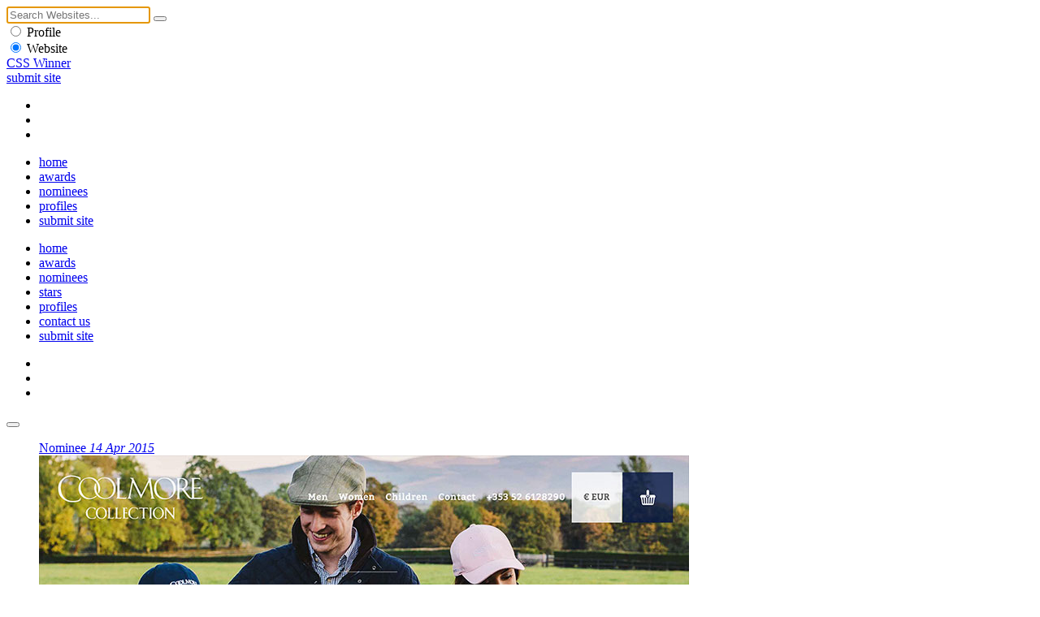

--- FILE ---
content_type: text/html
request_url: https://www.csswinner.com/details/coolmore-collection/9049
body_size: 3262
content:
<!DOCTYPE html>
<html lang="en">
<head>
<!-- Google tag (gtag.js) -->
<script async src="https://www.googletagmanager.com/gtag/js?id=G-0V8HRNV6TN"></script>
<script>
  window.dataLayer = window.dataLayer || [];
  function gtag(){dataLayer.push(arguments);}
  gtag('js', new Date());

  gtag('config', 'G-0V8HRNV6TN');
</script>
<meta charset="utf-8">
<meta name="viewport" content="width=device-width, initial-scale=1.0">
<title>Coolmore Collection - CSS Winner</title>
<meta name="description" content="The equestrian clothing collection from Coolmore Stud.  Coolmore Stud is acknowledged to be the world’s biggest, and arguably the best, thoroughbred racehorse breeding operation">
<meta name="keywords" content="Coolmore Collection, website awards, css awards, web awards, css gallery, website design inspirations, web design award gallery, website awards showcase, web design trends">
<meta name="author" content="CSS Winner">
<link rel="stylesheet" media="screen" type="text/css" href="https://cdn.csswinner.com/css/layout.css">
<link rel="shortcut icon" href="https://cdn.csswinner.com/images/favicon.ico" type="image/x-icon">
<link rel="icon" type="image/png" href="https://cdn.csswinner.com/images/favicon.png">
<link href="https://cdn.csswinner.com/images/touch-icon-apple.png" rel="apple-touch-icon-precomposed">
<link rel="icon" type="image/png" href="https://cdn.csswinner.com/images/android-chrome-192x192.png" sizes="192x192">
<link rel="mask-icon" sizes="any" href="https://cdn.csswinner.com/images/mask-icon.svg">
</head>
<body>
<div class="search">
  <div class="search-wrapper">
    <div class="close-s"></div>
    <div class="s-align">
      <form id="search" name="search" method="post" action="https://www.csswinner.com/searching">
        <input autofocus name="search" type="text" id="search" placeholder="Search Websites..." value="">
        <button type="submit" name="submit" class="search-submit"></button>
        <div class="s-filter">
          <div class="s-f">
            <label class="s-f">
              <input type="radio" name="searchcategory" value="1"  >
              <span class="s-check"></span> Profile </label>
          </div>
          <div class="s-f">
            <label class="s-f">
              <input type="radio" name="searchcategory" value="2"  checked="checked"  >
              <span class="s-check"></span> Website </label>
          </div>
        </div>
      </form>
    </div>
  </div>
</div>
<!--Begin Header -->
<header>
  <div class="header">
    <div class="h-align">
      <div class="logo"><a href="https://www.csswinner.com/">CSS Winner</a></div>
      <a href="https://www.csswinner.com/submitsite" class="submit-site">submit site</a>
      <div class="h-social">
        <ul>
          <li><a href="https://twitter.com/csswinner" class="twitter" target="_blank"></a></li>
          <li><a href="https://www.facebook.com/csswinners" class="facebook" target="_blank"></a></li>
          <li><a href="https://www.pinterest.com/csswinner" class="pinterest" target="_blank"></a></li>
        </ul>
      </div>
      <div id="search-button"></div>
      <nav id="top-menu">
        <ul>
          <li><a href="https://www.csswinner.com/" class="">home</a></li>
          <li><a href="https://www.csswinner.com/winners" class="">awards</a></li>
          <li><a href="https://www.csswinner.com/nominees" class="">nominees</a></li>
          <li><a href="https://www.csswinner.com/profiles" class="">profiles</a></li>
          <li><a href="https://www.csswinner.com/submitsite" class="">submit site</a></li>
        </ul>
      </nav>
      <div id="mobnav">
        <ul>
          <li><a href="https://www.csswinner.com/">home</a></li>
          <li><a href="https://www.csswinner.com/winners">awards</a></li>
          <li><a href="https://www.csswinner.com/nominees">nominees</a></li>
          <li><a href="https://www.csswinner.com/stars">stars</a></li>
          <li><a href="https://www.csswinner.com/profiles">profiles</a></li>
          <li><a href="https://www.csswinner.com/contact">contact us</a></li>
          <li><a href="https://www.csswinner.com/submitsite">submit site</a></li>
        </ul>
        <div class="h-social">
          <ul>
            <li><a href="https://twitter.com/csswinner" class="twitter" target="_blank"></a></li>
            <li><a href="https://www.facebook.com/csswinners" class="facebook" target="_blank"></a></li>
            <li><a href="https://www.pinterest.com/csswinner" class="pinterest" target="_blank"></a></li>
          </ul>
        </div>
      </div>
      <div class="menu-icon">
        <button type="button" class="tcon tcon-menu--xbutterfly" aria-label="toggle menu"> <span class="tcon-menu__lines" aria-hidden="true"></span> </button>
      </div>
    </div>
  </div>
</header>
<!--End Header -->
<!--Middle Wrapper -->
<div class="wrapper award-site">
    <div class="award-section">
  <!-- <span>NULL
</span>--> 
    <figure class="big-screen">
      <div class="efct"> <a href="https://www.coolmorecollection.com" class="cover" target="_blank" rel="nofollow"><span>Nominee <em>14 Apr 2015</em></span></a> </div>
      <img src="https://cdn.csswinner.com/images/websites/2015/apr/1231878722.jpg" alt="Coolmore Collection" /> </figure>
    <div class="big-screen-info nominee">
      <div class="award-label"> <span class="award-icon"></span> <span class="award-type"></span> <span class="award-date"> 14 Apr</span> </div>
      <span class="web-vote" data-value="9049">46</span>
      <div class="evaluation-system">
        <ul>
          <li>Design <span>6.8</span></li>
          <li>Functionality<span>6.6</span></li>
          <li>Usability<span>6.6</span></li>
          <li>Content<span>6.5</span></li>
          <li>Score<span>6.6</span></li>
        </ul>
      </div>
      <div class="about-website">
        <div class="block-abt">
          <h1><a href="https://www.coolmorecollection.com" target="_blank" rel="nofollow" >Coolmore Collection</a></h1>
          <p> The equestrian clothing collection from Coolmore Stud.  Coolmore Stud is acknowledged to be the world’s biggest, and arguably the best, thoroughbred racehorse breeding operation</p>
        </div>
      </div>
      <div class="site-credit">
        <div class="pro-pic"><img src="https://cdn.csswinner.com/images/site-images/default-profile.jpg" alt="Ecce Media"></div>
        <div class="credit-info"> <span class="by">By</span>
        <h3><a href="https://www.eccemedia.com" target="_blank" rel="nofollow">Ecce Media</a></h3>
        <span class="designer-location"><a href="https://www.csswinner.com/profiles/country/united-kingdom">United Kingdom</a></span>
          </div>
      </div>
    </div>
  </div>
    <div class="more-dtls">
    <ul class="tag-list">
    </ul>
    <a href="https://www.csswinner.com/category/Fashion/42" class="site-category">Fashion</a>
    <div class="clear"></div>         
        
    <!--Pagination -->
    <div class="paging paging-dtls"> <span class="next">
            <a href="https://www.csswinner.com/details/selvakumar-p-freelance-designer/9048"></a>
            </span> <span class="previous">
            <a href="https://www.csswinner.com/details/london-based-creative-studio-coffeepixels/9050"></a>
            </span> 
      
      <!--Share -->
      <div class="share-web"> <span>Share It</span>
        <ul>
          <li><a href="https://twitter.com/home?status=Coolmore+Collection+%40csswinner+-+https://www.csswinner.com/details/coolmore-collection/9049/" title="Twitter" target="_blank" class="twitter"></a></li>
          <li><a href="https://www.facebook.com/sharer.php?u=https://www.csswinner.com/details/coolmore-collection/9049" class="facebook" title="Facebook" target="_blank"></a></li>
          <li><a href="https://pinterest.com/pin/create/button/?url=https://www.csswinner.com/details/coolmore-collection/9049%2F&media=https://cdn.csswinner.com/images/websites/2015/apr/1231878722.jpg&description=Coolmore+Collection%20https://www.csswinner.com/details/coolmore-collection/9049" class="pinterest" target="_blank" title="Pinterest"></a></li>
          <li><a href="https://www.stumbleupon.com/submit?url=https://www.csswinner.com/details/coolmore-collection/9049&amp;title=Coolmore+Collection" class="stumble" title="StumbleUpon" target="_blank"></a></li>
        </ul>
      </div>
      <div class="shortcut"><strong>Keyboard Shortcuts: </strong> <span><strong>→</strong> Next</span> <span><strong>←</strong> Previous</span></div>
    </div>
  </div>
  <div id="disqus_thread" style="display:none;"></div>
  <script type="text/javascript">
        var disqus_shortname = 'csswinner';
        (function() {
            var dsq = document.createElement('script'); dsq.type = 'text/javascript'; dsq.async = true;
            dsq.src = '//' + disqus_shortname + '.disqus.com/embed.js';
            (document.getElementsByTagName('head')[0] || document.getElementsByTagName('body')[0]).appendChild(dsq);
        })();
</script>
  <noscript>
  Please enable JavaScript to view the <a href="https://disqus.com/?ref_noscript">comments powered by Disqus.</a>
  </noscript>
  <script type="text/javascript">
    var disqus_shortname = 'csswinner';
    (function () {
        var s = document.createElement('script'); s.async = true;
        s.type = 'text/javascript';
        s.src = '//' + disqus_shortname + '.disqus.com/count.js';
        (document.getElementsByTagName('HEAD')[0] || document.getElementsByTagName('BODY')[0]).appendChild(s);
    }());
</script> 
</div>
<!--Profiles -->

<div class="wrapper dir-other">
  <div class="dl-w-h">
    <div class="list-grid"> <a href="https://www.csswinner.com/profiles" class="label">profiles</a>
      <ul class="dir-list-h">
<li>
	<div class="d-l-block-h"><figure><a href="https://www.csswinner.com/profile/salt-technologies/557"><img src="https://cdn.csswinner.com/images/profiles/2016/jul/1506342101.jpg" alt="Salt Technologies" /></a></figure>
	<div class="dl-info-h"><h3><a href="https://www.csswinner.com/profile/salt-technologies/557">Salt Technologies</a></h3>
	<span class="cntr">India</span></div></div>
	</li>
	<li>
	<div class="d-l-block-h"><figure><a href="https://www.csswinner.com/profile/matchbox-studio/3531"><img src="https://cdn.csswinner.com/images/profiles/2024/oct/78731671.jpg" alt="Matchbox Studio" /></a></figure>
	<div class="dl-info-h"><h3><a href="https://www.csswinner.com/profile/matchbox-studio/3531">Matchbox Studio</a></h3>
	<span class="cntr">United States</span></div></div>
	</li>
	<li>
	<div class="d-l-block-h"><figure><a href="https://www.csswinner.com/profile/radcrafters/1629"><img src="https://cdn.csswinner.com/images/profiles/2018/jul/1586679114.jpg" alt="Radcrafters" /></a></figure>
	<div class="dl-info-h"><h3><a href="https://www.csswinner.com/profile/radcrafters/1629">Radcrafters</a></h3>
	<span class="cntr">United States</span></div></div>
	</li>
	<li>
	<div class="d-l-block-h"><figure><a href="https://www.csswinner.com/profile/dimension-media-creative-agency/2337"><img src="https://cdn.csswinner.com/images/profiles/2020/jun/772169189.jpg" alt="Dimension Media Creative Agency " /></a></figure>
	<div class="dl-info-h"><h3><a href="https://www.csswinner.com/profile/dimension-media-creative-agency/2337">Dimension Media Creative Agency </a></h3>
	<span class="cntr">Netherlands</span></div></div>
	</li>
	</ul>
    </div>
  </div>
</div>

<!--Footer -->

<footer>
  <div class="wrapper">
    <nav> <a href="https://www.csswinner.com/about">About Us</a><span>&bull;</span> <a href="https://www.csswinner.com/contact">Contact Us</a><span>&bull;</span> <a href="https://www.csswinner.com/gallery">Archives</a><span>&bull;</span> <a href="https://www.csswinner.com/privacy-policy">Terms</a><span>&bull;</span> <a href="https://www.csswinner.com/blog">Blog</a><span>&bull;</span> <a href="https://www.csswinner.com/certificate">Certificate</a> </nav>
    <div class="footer-note">
      <h2>CSS Winner is a unique global platform awarding and showcasing the best websites and promoting innovative web designers, developers and agencies.</h2>
    </div>
  </div>
  <div class="f-bottom">
    <div class="wrapper">
      <div class="f-align"> <span class="copyright">© 2010 - 2026 CSS Winner</span>
        <ul class="f-social">
          <li><a href="https://twitter.com/csswinner" class="twitter" target="_blank"></a></li>
          <li><a href="https://www.facebook.com/csswinners" class="facebook" target="_blank"></a></li>
          <li><a href="https://www.pinterest.com/csswinner" class="pinterest" target="_blank"></a></li>
        </ul>
      </div>
    </div>
  </div>
</footer>
<script type="text/javascript" src="https://cdn.csswinner.com/js/jquerymin.js"></script>
<script type="text/javascript" src="https://cdn.csswinner.com/js/all.js"></script> 
</body></html>